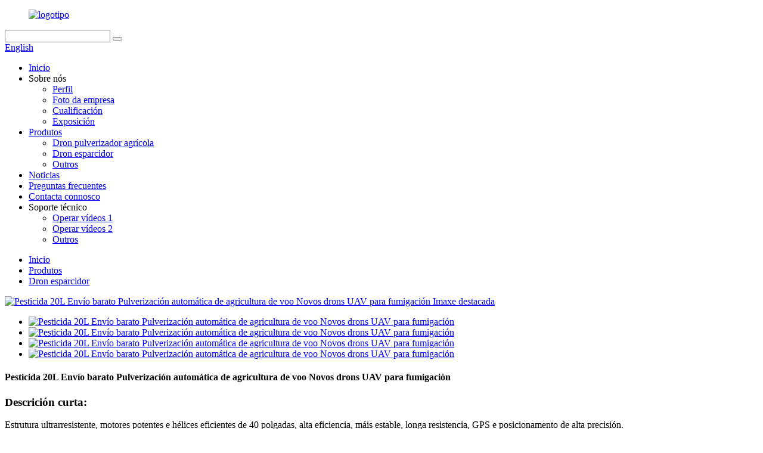

--- FILE ---
content_type: text/html
request_url: http://gl.aolandrone.com/pesticide-20l-cheap-shipping-automatic-flight-rtk-agriculture-spraying-new-uav-drones-for-fumigation-product/
body_size: 11617
content:
<!DOCTYPE html> <html dir="ltr" lang="gl"> <head> <meta charset="UTF-8"/> <script type="text/javascript" src="//cdn.globalso.com/cookie_consent_banner.js"></script> <meta http-equiv="Content-Type" content="text/html; charset=UTF-8" /> <!-- Google tag (gtag.js) --> <script async src="https://www.googletagmanager.com/gtag/js?id=G-R8YBXR6E92"></script> <script>
  window.dataLayer = window.dataLayer || [];
  function gtag(){dataLayer.push(arguments);}
  gtag('js', new Date());

  gtag('config', 'G-R8YBXR6E92');
</script> <!-- Google Tag Manager --> <script>(function(w,d,s,l,i){w[l]=w[l]||[];w[l].push({'gtm.start':
new Date().getTime(),event:'gtm.js'});var f=d.getElementsByTagName(s)[0],
j=d.createElement(s),dl=l!='dataLayer'?'&l='+l:'';j.async=true;j.src=
'https://www.googletagmanager.com/gtm.js?id='+i+dl;f.parentNode.insertBefore(j,f);
})(window,document,'script','dataLayer','GTM-PR98DFDR');</script> <!-- End Google Tag Manager --> <title>Pesticida por xunto de 20L, envío barato, pulverización automática para agricultura de voo, novos drons UAV para fumigación, provedores e fabricantes | Aolan</title> <meta property="fb:app_id" content="966242223397117" /> <meta name="viewport" content="width=device-width,initial-scale=1,minimum-scale=1,maximum-scale=1,user-scalable=no"> <link rel="apple-touch-icon-precomposed" href=""> <meta name="format-detection" content="telephone=no"> <meta name="apple-mobile-web-app-capable" content="yes"> <meta name="apple-mobile-web-app-status-bar-style" content="black"> <meta property="og:url" content="https://www.aolandrone.com/pesticide-20l-cheap-shipping-automatic-flight-rtk-agriculture-spraying-new-uav-drones-for-fumigation-product/"/> <meta property="og:title" content="Wholesale Pesticide 20L Cheap Shipping Automatic Flight  Agriculture Spraying New Uav Drones for Fumigation Suppliers and Manufacturers | Aolan" /> <meta property="og:description" content="Specification         Model AL4-30 (new pattern） AL4-20 (new pattern）   Capacity 30L/30kg 20L/20kg   Net weight 25.5kg 24kg   Take-off weight 70kg 55kg   Nozzle: 8 pcs high-pressure nozzles 8 pcs high-pressure nozzles   Spray width 8-10m 7-9m   Spray efficiency 12-15 hectares/hour 9-12 hectares..."/> <meta property="og:type" content="product"/> <meta property="og:image" content="https://www.aolandrone.com/uploads/agriculture-drone-87.jpg"/> <meta property="og:site_name" content="https://www.aolandrone.com/"/> <link href="//cdn.globalso.com/aolandrone/style/global/style.css" rel="stylesheet" onload="this.onload=null;this.rel='stylesheet'"> <link href="//cdn.globalso.com/aolandrone/style/public/public.css" rel="stylesheet" onload="this.onload=null;this.rel='stylesheet'"> <script src="https://cdn.globalso.com/lite-yt-embed.js"></script> <link href="https://cdn.globalso.com/lite-yt-embed.css" rel="stylesheet" onload="this.onload=null;this.rel='stylesheet'">  <link rel="shortcut icon" href="https://cdn.globalso.com/aolandrone/ico.png" /> <meta name="author" content="gd-admin"/> <meta name="description" itemprop="description" content="Especificación Modelo AL4-30 (novo patrón) AL4-20 (novo patrón) Capacidade 30 L/30 kg 20 L/20 kg Peso neto 25,5 kg 24 kg Despegue" />  <meta name="keywords" itemprop="keywords" content="Dron de pulverización agrícola de 30 litros, dron agrícola de 30l, dron agrícola aerovironment, dron agrícola, dron agrícola de 20l, pulverización con dron agrícola, dron pulverizador de pesticidas agrícolas, dron con bomba de pulverización agrícola, dron pulverizador agrícola, dron pulverizador agrícola, produtos, dron esparcidor" />   <link href="//cdn.globalso.com/hide_search.css" rel="stylesheet"/><link href="//www.aolandrone.com/style/gl.html.css" rel="stylesheet"/><link rel="alternate" hreflang="gl" href="https://gl.aolandrone.com/" /><link rel="canonical" href="https://gl.aolandrone.com/pesticide-20l-cheap-shipping-automatic-flight-rtk-agriculture-spraying-new-uav-drones-for-fumigation-product/" /></head> <body> <!-- Google Tag Manager (noscript) --> <noscript><iframe src="https://www.googletagmanager.com/ns.html?id=GTM-PR98DFDR" height="0" width="0" style="display:none;visibility:hidden"></iframe></noscript> <!-- End Google Tag Manager (noscript) --> <div class="container">   <!-- web_head start -->    <header class="web_head">     <div class="head_top">       <div class="layout">         <figure class="logo"><a href="/">        <img src="https://cdn.globalso.com/aolandrone/logo1.png" alt="logotipo">         </a></figure>         <div class="head_right">           <div class="head-search">             <form class="" action="/search.php" method="get" >               <input class="search-ipt" name="s"  placeholder="" /> 			  <input type="hidden" name="cat" />               <button class="search-btn" type="submit" value=""></button>               <span id="btn-search"></span>             </form>           </div>         <div class="change-language ensemble">   <div class="change-language-info">     <div class="change-language-title medium-title">        <div class="language-flag language-flag-en"><a href="https://www.aolandrone.com/"><b class="country-flag"></b><span>English</span> </a></div>        <b class="language-icon"></b>      </div> 	<div class="change-language-cont sub-content">         <div class="empty"></div>     </div>   </div> </div> <!--theme276-->          </div>       </div>     </div>     <div class="head_layer">       <div class="layout">         <nav class="nav_wrap">           <ul class="head_nav">             <li><a href="/">Inicio</a></li> <li><a>Sobre nós</a> <ul class="sub-menu"> 	<li><a href="/profile/">Perfil</a></li> 	<li><a href="/company-photo/">Foto da empresa</a></li> 	<li><a href="/qualification/">Cualificación</a></li> 	<li><a href="/exhibition/">Exposición</a></li> </ul> </li> <li class="current-post-ancestor current-menu-parent"><a href="/products/">Produtos</a> <ul class="sub-menu"> 	<li class="current-post-ancestor current-menu-parent"><a href="/agriculture-sprayer-products/">Dron pulverizador agrícola</a></li> 	<li class="current-post-ancestor current-menu-parent"><a href="/spreader-drone/">Dron esparcidor</a></li> 	<li><a href="/other-products/">Outros</a></li> </ul> </li> <li><a href="/news/">Noticias</a></li> <li><a href="/faqs/">Preguntas frecuentes</a></li> <li><a href="/contact-us/">Contacta connosco</a></li> <li><a>Soporte técnico</a> <ul class="sub-menu"> 	<li><a href="/operate-videos-1/">Operar vídeos 1</a></li> 	<li><a href="/operate-videos-2/">Operar vídeos 2</a></li> 	<li><a href="/others/">Outros</a></li> </ul> </li>           </ul>         </nav>               </div>     </div>    </header><!-- path --> <div class="path_bar">   <div class="layout">     <ul>      <li> <a itemprop="breadcrumb" href="/">Inicio</a></li><li> <a itemprop="breadcrumb" href="/products/" title="Products">Produtos</a> </li><li> <a itemprop="breadcrumb" href="/spreader-drone/" title="Spreader drone">Dron esparcidor</a> </li></li>     </ul>   </div> </div>          <!-- page-layout start -->  <section class="web_main page_main">   <div class="layout">           <!-- product info -->       <section class="product-intro">         <div class="product-view" >            <!-- Piliang S-->                     <!-- Piliang E-->                     <div class="product-image"> <a class="cloud-zoom" id="zoom1" data-zoom="adjustX:0, adjustY:0" href="https://cdn.globalso.com/aolandrone/agriculture-drone-87.jpg"> <img src="https://cdn.globalso.com/aolandrone/agriculture-drone-87.jpg" itemprop="image" title="" alt="Pesticida 20L Envío barato Pulverización automática de agricultura de voo Novos drons UAV para fumigación Imaxe destacada" style="width:100%" /></a> </div>                     <div  style="position:relative; width:100%;">             <div class="image-additional">               <ul class="swiper-wrapper">                                 <li class="swiper-slide image-item current"> <a class="cloud-zoom-gallery item"  href="https://cdn.globalso.com/aolandrone/agriculture-drone-87.jpg" data-zoom="useZoom:zoom1, smallImage:https://cdn.globalso.com/aolandrone/agriculture-drone-87.jpg" title=""><img src="https://cdn.globalso.com/aolandrone/agriculture-drone-87-300x300.jpg" alt="Pesticida 20L Envío barato Pulverización automática de agricultura de voo Novos drons UAV para fumigación" /></a> </li>                                 <li class="swiper-slide image-item"> <a class="cloud-zoom-gallery item"  href="https://cdn.globalso.com/aolandrone/agriculture-drone-881.jpg" data-zoom="useZoom:zoom1, smallImage:https://cdn.globalso.com/aolandrone/agriculture-drone-881.jpg" title=""><img src="https://cdn.globalso.com/aolandrone/agriculture-drone-881-300x300.jpg" alt="Pesticida 20L Envío barato Pulverización automática de agricultura de voo Novos drons UAV para fumigación" /></a> </li>                                 <li class="swiper-slide image-item"> <a class="cloud-zoom-gallery item"  href="https://cdn.globalso.com/aolandrone/agriculture-drone-762.jpg" data-zoom="useZoom:zoom1, smallImage:https://cdn.globalso.com/aolandrone/agriculture-drone-762.jpg" title=""><img src="https://cdn.globalso.com/aolandrone/agriculture-drone-762-300x300.jpg" alt="Pesticida 20L Envío barato Pulverización automática de agricultura de voo Novos drons UAV para fumigación" /></a> </li>                                 <li class="swiper-slide image-item"> <a class="cloud-zoom-gallery item"  href="https://cdn.globalso.com/aolandrone/agriculture-drone-75.jpg" data-zoom="useZoom:zoom1, smallImage:https://cdn.globalso.com/aolandrone/agriculture-drone-75.jpg" title=""><img src="https://cdn.globalso.com/aolandrone/agriculture-drone-75-300x300.jpg" alt="Pesticida 20L Envío barato Pulverización automática de agricultura de voo Novos drons UAV para fumigación" /></a> </li>                               </ul>               <div class="swiper-pagination swiper-pagination-white"></div>             </div>             <div class="swiper-button-next swiper-button-white"></div>             <div class="swiper-button-prev swiper-button-white"></div>           </div>         </div>         <section class="product-summary"> 				<h1 class="page_title">Pesticida 20L Envío barato Pulverización automática de agricultura de voo Novos drons UAV para fumigación</h1>		           <div class="product-meta">             <h3>Descrición curta:</h3>             <div><p><span style="font-family: Calibri;">Estrutura ultrarresistente, motores potentes e hélices eficientes de 40 polgadas, alta eficiencia, máis estable, longa resistencia, GPS e posicionamento de alta precisión.</span></p> <p>Actualizamos a 2 boquillas centrífugas agora, mellor penetración e efecto de atomización, moi axeitado para pulverizar árbores froiteiras.</p> <p> </p> <p> </p> <p><script type="text/javascript" src="chrome-extension://lkacpincnpeaopanmojlgibodfibghjc/scripts/xiaomanBaseInject.js"></script></p> </div>             <br />                                                 <li><em>Cargas útiles:</em>20 kg/20 litros</li>                         <li><em>Eixes:</em>4 eixes con 4 motores</li>                         <li><em>Velocidade de pulverización:</em>0,5-10 m/s</li>                         <li><em>Anchura de pulverización:</em>7-9 m</li>                         <li><em>Eficiencia da pulverización:</em>9-12 hectáreas/h</li>                         <li><em>Tempo de voo:</em>10-15 minutos</li>                         <li><em>Capacidade da batería:</em>14S 22000mAh</li>                                   </div>           <div class="product-btn-wrap"> <a href="mailto:sales@aolandrone.com"  class="email">Envíanos un correo electrónico</a></div>           <div class="share-this">                <div class="addthis_sharing_toolbox"></div>                 			</div>         </section>       </section>       <section class="tab-content-wrap product-detail">         <div class="tab-title-bar detail-tabs">           <h2 class="tab-title title current"><span>Detalle do produto</span></h2>                                          <h2 class="tab-title title"><span>Etiquetas do produto</span></h2>                   </div>         <section class="tab-panel-wrap">           <section class="tab-panel disabled entry">             <section class="tab-panel-content">                                           <div class="fl-builder-content fl-builder-content-4093 fl-builder-content-primary fl-builder-global-templates-locked" data-post-id="4093"><div class="fl-row fl-row-full-width fl-row-bg-none fl-node-6312fd70c1e79" data-node="6312fd70c1e79"> 	<div class="fl-row-content-wrap"> 				<div class="fl-row-content fl-row-full-width fl-node-content"> 		 <div class="fl-col-group fl-node-6312fd70c1eba" data-node="6312fd70c1eba"> 			<div class="fl-col fl-node-6312fd70c1efa" data-node="6312fd70c1efa" style="width: 100%;"> 	<div class="fl-col-content fl-node-content"> 	<div class="fl-module fl-module-rich-text fl-node-6312fd70c1f39" data-node="6312fd70c1f39" data-animation-delay="0.0"> 	<div class="fl-module-content fl-node-content"> 		<div class="fl-rich-text"> 	<h2><span style="font-size: 1.5em;">Especificación</span></h2> <table style="width: 100%; height: 431px;" border="0" cellspacing="0" cellpadding="0"> <colgroup> <col width="206" /> <col width="301" /> <col width="256" /> </colgroup> <tbody> <tr> <td width="206" height="22"><strong>Modelo</strong></td> <td width="301"><strong>AL4-30</strong>(novo patrón)</td> <td width="256"><strong>AL4-20</strong>(novo patrón)</td> </tr> <tr> <td height="22">Capacidade</td> <td>30 L/30 kg</td> <td>20 L/20 kg</td> </tr> <tr> <td height="22">Peso neto</td> <td>25,5 kg</td> <td>24 kg</td> </tr> <tr> <td height="22">Peso de engalaxe</td> <td>70 kg</td> <td>55 kg</td> </tr> <tr> <td height="22">Boquilla:</td> <td>8 boquillas de alta presión</td> <td>8 boquillas de alta presión</td> </tr> <tr> <td height="22">Anchura de pulverización</td> <td>8-10 m</td> <td>7-9 m</td> </tr> <tr> <td height="26">Eficiencia da pulverización</td> <td>12-15 hectáreas/hora</td> <td width="256">9-12 hectáreas/hora</td> </tr> <tr> <td height="22">Fluxo de pulverización</td> <td>3,5-4 l/min</td> <td>3,5-4 l/min</td> </tr> <tr> <td height="22">Tempo de voo</td> <td>10 minutos</td> <td width="256">10 minutos</td> </tr> <tr> <td height="22">velocidade de pulverización</td> <td>0-10 m/s</td> <td>0-10 m/s</td> </tr> <tr> <td height="30">Batería</td> <td>Batería intelixente 14S 28000 mAh</td> <td width="256">Batería intelixente 14S 22000 mAh</td> </tr> <tr> <td height="22">Cargador</td> <td>Cargador intelixente de 3000 W e 60 A</td> <td>Cargador intelixente de 3000 W e 60 A</td> </tr> <tr> <td height="22">Resistencia ao vento</td> <td>10 m/s</td> <td>10 m/s</td> </tr> <tr> <td height="22">Altura de voo</td> <td>0-60 m</td> <td>0-60 m</td> </tr> <tr> <td height="22">Radio de voo</td> <td>0-1500 m</td> <td>0-1500 m</td> </tr> <tr> <td height="22">Tamaño da extensión</td> <td>3000*2440*630 mm</td> <td>2950*2440*630 mm</td> </tr> <tr> <td height="22">Tamaño dobrado</td> <td>940*645*650mm (0,39方)</td> <td>940 * 645 * 610 mm (0,37 方)</td> </tr> <tr> <td height="22">Tamaño do paquete</td> <td>1440*910*845 mm</td> <td>960*850*850 mm</td> </tr> <tr> <td height="22">Peso embalado</td> <td>120 kg</td> <td>85 kg</td> </tr> </tbody> </table> </div>	</div> </div><div class="fl-module fl-module-photo fl-node-6502a6dd74262" data-node="6502a6dd74262" data-animation-delay="0.0"> 	<div class="fl-module-content fl-node-content"> 		<div class="fl-photo fl-photo-align-center" itemscope itemtype="http://schema.org/ImageObject"> 	<div class="fl-photo-content fl-photo-img-jpg"> 				<img class="fl-photo-img wp-image-4295" src="//www.aolandrone.com/uploads/使用场景.jpg" alt="使用场景" itemprop="image"  /> 		     			</div> 	</div>	</div> </div><div class="fl-module fl-module-photo fl-node-64df28f72b9a6" data-node="64df28f72b9a6" data-animation-delay="0.0"> 	<div class="fl-module-content fl-node-content"> 		<div class="fl-photo fl-photo-align-center" itemscope itemtype="http://schema.org/ImageObject"> 	<div class="fl-photo-content fl-photo-img-jpg"> 				<img class="fl-photo-img wp-image-4330" src="//www.aolandrone.com/uploads/20产品机架组织架构第二版.jpg" alt="20产品机架组织架构第二版" itemprop="image"  /> 		     			</div> 	</div>	</div> </div><div class="fl-module fl-module-photo fl-node-64df2a0ea99cd" data-node="64df2a0ea99cd" data-animation-delay="0.0"> 	<div class="fl-module-content fl-node-content"> 		<div class="fl-photo fl-photo-align-center" itemscope itemtype="http://schema.org/ImageObject"> 	<div class="fl-photo-content fl-photo-img-jpg"> 				<img class="fl-photo-img wp-image-4325" src="//www.aolandrone.com/uploads/20l性能.jpg" alt="20l性能" itemprop="image"  /> 		     			</div> 	</div>	</div> </div><div class="fl-module fl-module-photo fl-node-64df2ce8f166a" data-node="64df2ce8f166a" data-animation-delay="0.0"> 	<div class="fl-module-content fl-node-content"> 		<div class="fl-photo fl-photo-align-center" itemscope itemtype="http://schema.org/ImageObject"> 	<div class="fl-photo-content fl-photo-img-jpg"> 				<img class="fl-photo-img wp-image-4293" src="//www.aolandrone.com/uploads/新机型升级细节.jpg" alt="新机型升级细节" itemprop="image"  /> 		     			</div> 	</div>	</div> </div><div class="fl-module fl-module-photo fl-node-64df2ab368e93" data-node="64df2ab368e93" data-animation-delay="0.0"> 	<div class="fl-module-content fl-node-content"> 		<div class="fl-photo fl-photo-align-center" itemscope itemtype="http://schema.org/ImageObject"> 	<div class="fl-photo-content fl-photo-img-jpg"> 				<img class="fl-photo-img wp-image-4287 size-full" src="//www.aolandrone.com/uploads/库存.jpg" alt="库存" itemprop="image"  /> 		     			</div> 	</div>	</div> </div><div class="fl-module fl-module-photo fl-node-64df2af5adba2" data-node="64df2af5adba2" data-animation-delay="0.0"> 	<div class="fl-module-content fl-node-content"> 		<div class="fl-photo fl-photo-align-center" itemscope itemtype="http://schema.org/ImageObject"> 	<div class="fl-photo-content fl-photo-img-jpg"> 				<img class="fl-photo-img wp-image-4288" src="//www.aolandrone.com/uploads/我们是工厂.jpg" alt="我们是工厂" itemprop="image"  /> 		     			</div> 	</div>	</div> </div>	</div> </div>	</div> 		</div> 	</div> </div></div><!--<div id="downaspdf">                     <a title="Download this Product as PDF" href="/downloadpdf.php?id=4093" rel="external nofollow"><span>Download as PDF</span></a>                 </div>-->                            <div class="clear"></div>                                                         <hr>               <li><b>Anterior:</b>                 <a href="/best-selling-v-lron-medicine-yaoda-container-hlj-china-agriculture-drone-agricultural-chemicals-2-product/" rel="prev">Contenedor Yaoda para medicamentos de ferro V máis vendido Hlj, produtos químicos agrícolas de drons agrícolas de China</a>              </li>               <li><b>Seguinte:</b>                 <a href="/ios-certificate-10-20-liters-agri-fumigador-dron-de-fumigacion-drone-for-agriculture-product/" rel="next">Certificado IOS 10 20 litros Agri Fumigador Dron De Fumigación Drone para agricultura</a>              </li>               <hr>                           </section>           </section>                                          <section class="tab-panel disabled entry">             <section class="tab-panel-content">                           </section>           </section>                   </section>       </section>       <section id="send-email" class="inquiry-form-wrap ct-inquiry-form"><script type="text/javascript" src="//www.globalso.site/form.js"></script><div class="ad_prompt">Escribe aquí a túa mensaxe e envíanosla</div></section>         	 <div class="goods-may-like">         <h2 class="title">Categorías de produtos</h2>         <div class="layer-bd">             <div class="swiper-slider">         <ul class="swiper-wrapper">                                 				 <li class="swiper-slide wow fadeInUpA product_item" data-wow-delay=".1s">                   <figure> <span class="item_img"> <img src="https://cdn.globalso.com/aolandrone/22L-81-300x196.png" alt="Pulverizador de drons agrícolas de 22 kg con rendibilidade para maquinaria agrícola para pulverización de cultivos"> 			<a href="/10l-cost-effective-farm-machinery-equipment-agriculture-drone-sprayer-for-crops-spraying-product/" title="22 kg Cost-Effective Farm Machinery Equipment Agriculture Drone Sprayer For Crops Spraying"></a></span>                     <figcaption>                       <h3 class="item_title"><a href="/10l-cost-effective-farm-machinery-equipment-agriculture-drone-sprayer-for-crops-spraying-product/">Equipo de maquinaria agrícola rendible de 22 kg...</a></h3>                     </figcaption>                   </figure>                 </li> 				                       				 <li class="swiper-slide wow fadeInUpA product_item" data-wow-delay=".1s">                   <figure> <span class="item_img"> <img src="https://cdn.globalso.com/aolandrone/30-l-Agricultural-Sprayer-Drone-Crop-UAV-Spraying-2-300x300.jpg" alt="Dron pulverizador agrícola de 30 l, dron pulverizador de cultivos, dron agricultura, dron pulverizador de alta eficiencia"> 			<a href="/30-l-agricultural-sprayer-drone-crop-uav-spraying-drone-agriculture-high-efficiency-drone-sprayer-product/" title="30 l Agricultural Sprayer Drone Crop UAV Spraying Drone Agriculture High Efficiency Drone Sprayer"></a></span>                     <figcaption>                       <h3 class="item_title"><a href="/30-l-agricultural-sprayer-drone-crop-uav-spraying-drone-agriculture-high-efficiency-drone-sprayer-product/">Pulverizador agrícola de 30 l, dron, cultivos, UAV, pulverizador...</a></h3>                     </figcaption>                   </figure>                 </li> 				                       				 <li class="swiper-slide wow fadeInUpA product_item" data-wow-delay=".1s">                   <figure> <span class="item_img"> <img src="https://cdn.globalso.com/aolandrone/C-300x300.jpg" alt="Pulverizador agrícola fiable de 4 eixes, drón, pulverizador agrícola con control remoto, dróns de 22 litros"> 			<a href="/4-axis-reliable-agricultural-sprayer-drone-remote-controlled-agricultural-drone-sprayer-22-liters-drones-product/" title="4 Axis Reliable Agricultural Sprayer Drone Remote Controlled Agricultural Drone Sprayer 22 Liters Drones"></a></span>                     <figcaption>                       <h3 class="item_title"><a href="/4-axis-reliable-agricultural-sprayer-drone-remote-controlled-agricultural-drone-sprayer-22-liters-drones-product/">Retirada de drons de pulverizador agrícola fiable de 4 eixes...</a></h3>                     </figcaption>                   </figure>                 </li> 				                       				 <li class="swiper-slide wow fadeInUpA product_item" data-wow-delay=".1s">                   <figure> <span class="item_img"> <img src="https://cdn.globalso.com/aolandrone/22kg-agriculture-drone12-300x300.jpg" alt="Dron agrícola de 22 L, drons de pulverización de cultivos, pulverización de millo e arroz, drons de pulverización agrícola con GPS"> 			<a href="/agriculture-drone-22l-crop-spraying-drones-corn-and-rice-spraying-gps-agricultural-spray-drones-product/" title="Agriculture Drone 22L Crop Spraying Drones Corn And Rice Spraying GPS Agricultural Spray Drones"></a></span>                     <figcaption>                       <h3 class="item_title"><a href="/agriculture-drone-22l-crop-spraying-drones-corn-and-rice-spraying-gps-agricultural-spray-drones-product/">Dron agrícola de 22L para pulverización de cultivos, drons para...</a></h3>                     </figcaption>                   </figure>                 </li> 				                       				 <li class="swiper-slide wow fadeInUpA product_item" data-wow-delay=".1s">                   <figure> <span class="item_img"> <img src="https://cdn.globalso.com/aolandrone/Agriculture-Sprayer-Drone-22-Liter-New-Farm-Drones3-300x300.jpg" alt="Dron de pulverización agrícola de 22 litros e 22 kg para pulverización de cultivos, dron pulverizador"> 			<a href="/agriculture-sprayer-drone-22-liter-new-farm-drones-high-efficiency-22-l-drone-sprayer-for-crop-spraying-sprayer-product/" title="Agricultural Spraying Drone 22 Liters 22kg for Crop Spraying Sprayer Drone"></a></span>                     <figcaption>                       <h3 class="item_title"><a href="/agriculture-sprayer-drone-22-liter-new-farm-drones-high-efficiency-22-l-drone-sprayer-for-crop-spraying-sprayer-product/">Dron de pulverización agrícola de 22 litros de 22 kg para...</a></h3>                     </figcaption>                   </figure>                 </li> 				                                       </ul>         </div>         <div class="swiper-control">               <span class="swiper-button-prev"></span>               <span class="swiper-button-next"></span>             </div>             </div>       </div>      </div> </section> <div class="clear"></div>   <!-- web_footer start -->   <footer class="web_footer">     <div class="layer_top_bg"></div>     <div class="foot_service">       <div class="layout">         <div class="foot_items">           <nav class="foot_item foot_item_inquiry wow fadeInLeftA" data-wow-delay=".2s" data-wow-duration=".8s">             <div class="foot_item_bd">               <div class="company_subscribe">                 <h2 class="subscribe_title">sobre nós rede de vendas contacto emprego</h2>                 <p class="subscribe_desc">Para consultas sobre os nosos produtos ou a lista de prezos, déixanos o teu correo electrónico e poñerémonos en contacto contigo en 24 horas.</p>                 <div class="learn_more">                   <a href="javascript:" class="sys_btn button">CONSULTA AGORA</a>                 </div>               </div>             </div>                       </nav>            <nav class="foot_item foot_item_follow wow fadeInRightA" data-wow-delay=".2s" data-wow-duration=".8s">             <div class="foot_item_bd">               <address class="foot_contact_list">                 <ul> 				 				                   <li class="contact_item"> <a href="mailto:sales@aolandrone.com">sales@aolandrone.com</a></li> 				     				                      <li class="contact_item"><a class="tel_link" href="tel:+86 188 6670 8876">+86 188 6670 8876</a></li> 				                     </ul>               </address>               <ul class="foot_sns">                            <li><a target="_blank" href=""><img src="https://cdn.globalso.com/aolandrone/sns02.png" alt="sns02"></a></li>                         <li><a target="_blank" href=""><img src="https://cdn.globalso.com/aolandrone/sns03.png" alt="sns03"></a></li>                         <li><a target="_blank" href=""><img src="https://cdn.globalso.com/aolandrone/sns04.png" alt="sns04"></a></li>                         <li><a target="_blank" href=""><img src="https://cdn.globalso.com/aolandrone/sns05.png" alt="sns05"></a></li>                         <li><a target="_blank" href=""><img src="https://cdn.globalso.com/aolandrone/sns06.png" alt="sns06"></a></li>                           </ul>             </div>                       </nav>         </div>       </div>     </div>     <div class="foot_bar wow fadeInUpA" data-wow-delay=".2s" data-wow-duration=".8s">       <div class="layout">        	 <div class="copyright">© Dereitos reservados - 2010-2022.<script type="text/javascript" src="//www.globalso.site/livechat.js"></script>        <br><a href="/featured/">Produtos destacados</a> - <a href="/sitemap.xml">Mapa do sitio</a> - <a href="/">AMP Móbil</a> <br><a href='/medicine-spray-drone/' title='Medicine Spray Drone'>Dron pulverizador de medicamentos</a>,  <a href='/drone-spraying-in-agriculture/' title='Drone Spraying In Agriculture'>Pulverización con drons na agricultura</a>,  <a href='/big-drone-for-agriculture/' title='Big Drone For Agriculture'>Gran dron para a agricultura</a>,  <a href='/drone-irrigation-agriculture/' title='Drone Irrigation Agriculture'>Agricultura de rega con drons</a>,  <a href='/agriculture-drone-spraying/' title='Agriculture Drone Spraying'>Pulverización con drons agrícolas</a>,  <a href='/drone-spray-machine-for-agriculture/' title='Drone Spray Machine For Agriculture'>Máquina de pulverización de drons para a agricultura</a>,         </div>       </div>     </div>   </footer> 		  <aside class="scrollsidebar" id="scrollsidebar">   <div class="side_content">     <div class="side_list">       <header class="hd"><img src="//cdn.globalso.com/title_pic.png" alt="Inuiry en liña"/></header>       <div class="cont">         <li><a class="email" href="javascript:" onclick="showMsgPop();">Enviar correo electrónico</a></li>                                       </div>                   <div class="side_title"><a  class="close_btn"><span>x</span></a></div>     </div>   </div>   <div class="show_btn"></div> </aside>       <div id="whatsapp">         <a href="https://api.whatsapp.com/send?phone=8618866708876&amp;text=Hi.." target="_blank" title="Whatsapp">         <div id="whatsappMain"></div>         </a> </div> <div class="inquiry-pop-bd">   <div class="inquiry-pop"> <i class="ico-close-pop" onclick="hideMsgPop();"></i>      <script type="text/javascript" src="//www.globalso.site/form.js"></script>    </div> </div> </div>   <script type="text/javascript" src="//cdn.globalso.com/aolandrone/style/global/js/jquery.min.js"></script>  <script type="text/javascript" src="//cdn.globalso.com/aolandrone/style/global/js/common.js"></script> <script type="text/javascript" src="//cdn.globalso.com/aolandrone/style/public/public.js"></script>   <!--[if lt IE 9]> <script src="//cdn.globalso.com/aolandrone/style/global/js/html5.js"></script> <![endif]--> <script>
function getCookie(name) {
    var arg = name + "=";
    var alen = arg.length;
    var clen = document.cookie.length;
    var i = 0;
    while (i < clen) {
        var j = i + alen;
        if (document.cookie.substring(i, j) == arg) return getCookieVal(j);
        i = document.cookie.indexOf(" ", i) + 1;
        if (i == 0) break;
    }
    return null;
}
function setCookie(name, value) {
    var expDate = new Date();
    var argv = setCookie.arguments;
    var argc = setCookie.arguments.length;
    var expires = (argc > 2) ? argv[2] : null;
    var path = (argc > 3) ? argv[3] : null;
    var domain = (argc > 4) ? argv[4] : null;
    var secure = (argc > 5) ? argv[5] : false;
    if (expires != null) {
        expDate.setTime(expDate.getTime() + expires);
    }
    document.cookie = name + "=" + escape(value) + ((expires == null) ? "": ("; expires=" + expDate.toUTCString())) + ((path == null) ? "": ("; path=" + path)) + ((domain == null) ? "": ("; domain=" + domain)) + ((secure == true) ? "; secure": "");
}
function getCookieVal(offset) {
    var endstr = document.cookie.indexOf(";", offset);
    if (endstr == -1) endstr = document.cookie.length;
    return unescape(document.cookie.substring(offset, endstr));
}

var firstshow = 0;
var cfstatshowcookie = getCookie('easyiit_stats');
if (cfstatshowcookie != 1) {
    a = new Date();
    h = a.getHours();
    m = a.getMinutes();
    s = a.getSeconds();
    sparetime = 1000 * 60 * 60 * 24 * 1 - (h * 3600 + m * 60 + s) * 1000 - 1;
    setCookie('easyiit_stats', 1, sparetime, '/');
    firstshow = 1;
}
if (!navigator.cookieEnabled) {
    firstshow = 0;
}
var referrer = escape(document.referrer);
var currweb = escape(location.href);
var screenwidth = screen.width;
var screenheight = screen.height;
var screencolordepth = screen.colorDepth;
$(function($){
   $.get("https://www.aolandrone.com/statistic.php", { action:'stats_init', assort:0, referrer:referrer, currweb:currweb , firstshow:firstshow ,screenwidth:screenwidth, screenheight: screenheight, screencolordepth: screencolordepth, ranstr: Math.random()},function(data){}, "json");
			
});
</script> <script type="text/javascript">

if(typeof jQuery == 'undefined' || typeof jQuery.fn.on == 'undefined') {
	document.write('<script src="https://www.aolandrone.com/wp-content/plugins/bb-plugin/js/jquery.js"><\/script>');
	document.write('<script src="https://www.aolandrone.com/wp-content/plugins/bb-plugin/js/jquery.migrate.min.js"><\/script>');
}

</script><ul class="prisna-wp-translate-seo" id="prisna-translator-seo"><li class="language-flag language-flag-en"><a href="https://www.aolandrone.com/pesticide-20l-cheap-shipping-automatic-flight-rtk-agriculture-spraying-new-uav-drones-for-fumigation-product/" title="English" target="_blank"><b class="country-flag"></b><span>English</span></a></li><li class="language-flag language-flag-zh"><a href="http://zh.aolandrone.com/pesticide-20l-cheap-shipping-automatic-flight-rtk-agriculture-spraying-new-uav-drones-for-fumigation-product/" title="Chinese" target="_blank"><b class="country-flag"></b><span>Chinese</span></a></li><li class="language-flag language-flag-fr"><a href="http://fr.aolandrone.com/pesticide-20l-cheap-shipping-automatic-flight-rtk-agriculture-spraying-new-uav-drones-for-fumigation-product/" title="French" target="_blank"><b class="country-flag"></b><span>French</span></a></li><li class="language-flag language-flag-de"><a href="http://de.aolandrone.com/pesticide-20l-cheap-shipping-automatic-flight-rtk-agriculture-spraying-new-uav-drones-for-fumigation-product/" title="German" target="_blank"><b class="country-flag"></b><span>German</span></a></li><li class="language-flag language-flag-pt"><a href="http://pt.aolandrone.com/pesticide-20l-cheap-shipping-automatic-flight-rtk-agriculture-spraying-new-uav-drones-for-fumigation-product/" title="Portuguese" target="_blank"><b class="country-flag"></b><span>Portuguese</span></a></li><li class="language-flag language-flag-es"><a href="http://es.aolandrone.com/pesticide-20l-cheap-shipping-automatic-flight-rtk-agriculture-spraying-new-uav-drones-for-fumigation-product/" title="Spanish" target="_blank"><b class="country-flag"></b><span>Spanish</span></a></li><li class="language-flag language-flag-ru"><a href="http://ru.aolandrone.com/pesticide-20l-cheap-shipping-automatic-flight-rtk-agriculture-spraying-new-uav-drones-for-fumigation-product/" title="Russian" target="_blank"><b class="country-flag"></b><span>Russian</span></a></li><li class="language-flag language-flag-ja"><a href="http://ja.aolandrone.com/pesticide-20l-cheap-shipping-automatic-flight-rtk-agriculture-spraying-new-uav-drones-for-fumigation-product/" title="Japanese" target="_blank"><b class="country-flag"></b><span>Japanese</span></a></li><li class="language-flag language-flag-ko"><a href="http://ko.aolandrone.com/pesticide-20l-cheap-shipping-automatic-flight-rtk-agriculture-spraying-new-uav-drones-for-fumigation-product/" title="Korean" target="_blank"><b class="country-flag"></b><span>Korean</span></a></li><li class="language-flag language-flag-ar"><a href="http://ar.aolandrone.com/pesticide-20l-cheap-shipping-automatic-flight-rtk-agriculture-spraying-new-uav-drones-for-fumigation-product/" title="Arabic" target="_blank"><b class="country-flag"></b><span>Arabic</span></a></li><li class="language-flag language-flag-ga"><a href="http://ga.aolandrone.com/pesticide-20l-cheap-shipping-automatic-flight-rtk-agriculture-spraying-new-uav-drones-for-fumigation-product/" title="Irish" target="_blank"><b class="country-flag"></b><span>Irish</span></a></li><li class="language-flag language-flag-el"><a href="http://el.aolandrone.com/pesticide-20l-cheap-shipping-automatic-flight-rtk-agriculture-spraying-new-uav-drones-for-fumigation-product/" title="Greek" target="_blank"><b class="country-flag"></b><span>Greek</span></a></li><li class="language-flag language-flag-tr"><a href="http://tr.aolandrone.com/pesticide-20l-cheap-shipping-automatic-flight-rtk-agriculture-spraying-new-uav-drones-for-fumigation-product/" title="Turkish" target="_blank"><b class="country-flag"></b><span>Turkish</span></a></li><li class="language-flag language-flag-it"><a href="http://it.aolandrone.com/pesticide-20l-cheap-shipping-automatic-flight-rtk-agriculture-spraying-new-uav-drones-for-fumigation-product/" title="Italian" target="_blank"><b class="country-flag"></b><span>Italian</span></a></li><li class="language-flag language-flag-da"><a href="http://da.aolandrone.com/pesticide-20l-cheap-shipping-automatic-flight-rtk-agriculture-spraying-new-uav-drones-for-fumigation-product/" title="Danish" target="_blank"><b class="country-flag"></b><span>Danish</span></a></li><li class="language-flag language-flag-ro"><a href="http://ro.aolandrone.com/pesticide-20l-cheap-shipping-automatic-flight-rtk-agriculture-spraying-new-uav-drones-for-fumigation-product/" title="Romanian" target="_blank"><b class="country-flag"></b><span>Romanian</span></a></li><li class="language-flag language-flag-id"><a href="http://id.aolandrone.com/pesticide-20l-cheap-shipping-automatic-flight-rtk-agriculture-spraying-new-uav-drones-for-fumigation-product/" title="Indonesian" target="_blank"><b class="country-flag"></b><span>Indonesian</span></a></li><li class="language-flag language-flag-cs"><a href="http://cs.aolandrone.com/pesticide-20l-cheap-shipping-automatic-flight-rtk-agriculture-spraying-new-uav-drones-for-fumigation-product/" title="Czech" target="_blank"><b class="country-flag"></b><span>Czech</span></a></li><li class="language-flag language-flag-af"><a href="http://af.aolandrone.com/pesticide-20l-cheap-shipping-automatic-flight-rtk-agriculture-spraying-new-uav-drones-for-fumigation-product/" title="Afrikaans" target="_blank"><b class="country-flag"></b><span>Afrikaans</span></a></li><li class="language-flag language-flag-sv"><a href="http://sv.aolandrone.com/pesticide-20l-cheap-shipping-automatic-flight-rtk-agriculture-spraying-new-uav-drones-for-fumigation-product/" title="Swedish" target="_blank"><b class="country-flag"></b><span>Swedish</span></a></li><li class="language-flag language-flag-pl"><a href="http://pl.aolandrone.com/pesticide-20l-cheap-shipping-automatic-flight-rtk-agriculture-spraying-new-uav-drones-for-fumigation-product/" title="Polish" target="_blank"><b class="country-flag"></b><span>Polish</span></a></li><li class="language-flag language-flag-eu"><a href="http://eu.aolandrone.com/pesticide-20l-cheap-shipping-automatic-flight-rtk-agriculture-spraying-new-uav-drones-for-fumigation-product/" title="Basque" target="_blank"><b class="country-flag"></b><span>Basque</span></a></li><li class="language-flag language-flag-ca"><a href="http://ca.aolandrone.com/pesticide-20l-cheap-shipping-automatic-flight-rtk-agriculture-spraying-new-uav-drones-for-fumigation-product/" title="Catalan" target="_blank"><b class="country-flag"></b><span>Catalan</span></a></li><li class="language-flag language-flag-eo"><a href="http://eo.aolandrone.com/pesticide-20l-cheap-shipping-automatic-flight-rtk-agriculture-spraying-new-uav-drones-for-fumigation-product/" title="Esperanto" target="_blank"><b class="country-flag"></b><span>Esperanto</span></a></li><li class="language-flag language-flag-hi"><a href="http://hi.aolandrone.com/pesticide-20l-cheap-shipping-automatic-flight-rtk-agriculture-spraying-new-uav-drones-for-fumigation-product/" title="Hindi" target="_blank"><b class="country-flag"></b><span>Hindi</span></a></li><li class="language-flag language-flag-lo"><a href="http://lo.aolandrone.com/pesticide-20l-cheap-shipping-automatic-flight-rtk-agriculture-spraying-new-uav-drones-for-fumigation-product/" title="Lao" target="_blank"><b class="country-flag"></b><span>Lao</span></a></li><li class="language-flag language-flag-sq"><a href="http://sq.aolandrone.com/pesticide-20l-cheap-shipping-automatic-flight-rtk-agriculture-spraying-new-uav-drones-for-fumigation-product/" title="Albanian" target="_blank"><b class="country-flag"></b><span>Albanian</span></a></li><li class="language-flag language-flag-am"><a href="http://am.aolandrone.com/pesticide-20l-cheap-shipping-automatic-flight-rtk-agriculture-spraying-new-uav-drones-for-fumigation-product/" title="Amharic" target="_blank"><b class="country-flag"></b><span>Amharic</span></a></li><li class="language-flag language-flag-hy"><a href="http://hy.aolandrone.com/pesticide-20l-cheap-shipping-automatic-flight-rtk-agriculture-spraying-new-uav-drones-for-fumigation-product/" title="Armenian" target="_blank"><b class="country-flag"></b><span>Armenian</span></a></li><li class="language-flag language-flag-az"><a href="http://az.aolandrone.com/pesticide-20l-cheap-shipping-automatic-flight-rtk-agriculture-spraying-new-uav-drones-for-fumigation-product/" title="Azerbaijani" target="_blank"><b class="country-flag"></b><span>Azerbaijani</span></a></li><li class="language-flag language-flag-be"><a href="http://be.aolandrone.com/pesticide-20l-cheap-shipping-automatic-flight-rtk-agriculture-spraying-new-uav-drones-for-fumigation-product/" title="Belarusian" target="_blank"><b class="country-flag"></b><span>Belarusian</span></a></li><li class="language-flag language-flag-bn"><a href="http://bn.aolandrone.com/pesticide-20l-cheap-shipping-automatic-flight-rtk-agriculture-spraying-new-uav-drones-for-fumigation-product/" title="Bengali" target="_blank"><b class="country-flag"></b><span>Bengali</span></a></li><li class="language-flag language-flag-bs"><a href="http://bs.aolandrone.com/pesticide-20l-cheap-shipping-automatic-flight-rtk-agriculture-spraying-new-uav-drones-for-fumigation-product/" title="Bosnian" target="_blank"><b class="country-flag"></b><span>Bosnian</span></a></li><li class="language-flag language-flag-bg"><a href="http://bg.aolandrone.com/pesticide-20l-cheap-shipping-automatic-flight-rtk-agriculture-spraying-new-uav-drones-for-fumigation-product/" title="Bulgarian" target="_blank"><b class="country-flag"></b><span>Bulgarian</span></a></li><li class="language-flag language-flag-ceb"><a href="http://ceb.aolandrone.com/pesticide-20l-cheap-shipping-automatic-flight-rtk-agriculture-spraying-new-uav-drones-for-fumigation-product/" title="Cebuano" target="_blank"><b class="country-flag"></b><span>Cebuano</span></a></li><li class="language-flag language-flag-ny"><a href="http://ny.aolandrone.com/pesticide-20l-cheap-shipping-automatic-flight-rtk-agriculture-spraying-new-uav-drones-for-fumigation-product/" title="Chichewa" target="_blank"><b class="country-flag"></b><span>Chichewa</span></a></li><li class="language-flag language-flag-co"><a href="http://co.aolandrone.com/pesticide-20l-cheap-shipping-automatic-flight-rtk-agriculture-spraying-new-uav-drones-for-fumigation-product/" title="Corsican" target="_blank"><b class="country-flag"></b><span>Corsican</span></a></li><li class="language-flag language-flag-hr"><a href="http://hr.aolandrone.com/pesticide-20l-cheap-shipping-automatic-flight-rtk-agriculture-spraying-new-uav-drones-for-fumigation-product/" title="Croatian" target="_blank"><b class="country-flag"></b><span>Croatian</span></a></li><li class="language-flag language-flag-nl"><a href="http://nl.aolandrone.com/pesticide-20l-cheap-shipping-automatic-flight-rtk-agriculture-spraying-new-uav-drones-for-fumigation-product/" title="Dutch" target="_blank"><b class="country-flag"></b><span>Dutch</span></a></li><li class="language-flag language-flag-et"><a href="http://et.aolandrone.com/pesticide-20l-cheap-shipping-automatic-flight-rtk-agriculture-spraying-new-uav-drones-for-fumigation-product/" title="Estonian" target="_blank"><b class="country-flag"></b><span>Estonian</span></a></li><li class="language-flag language-flag-tl"><a href="http://tl.aolandrone.com/pesticide-20l-cheap-shipping-automatic-flight-rtk-agriculture-spraying-new-uav-drones-for-fumigation-product/" title="Filipino" target="_blank"><b class="country-flag"></b><span>Filipino</span></a></li><li class="language-flag language-flag-fi"><a href="http://fi.aolandrone.com/pesticide-20l-cheap-shipping-automatic-flight-rtk-agriculture-spraying-new-uav-drones-for-fumigation-product/" title="Finnish" target="_blank"><b class="country-flag"></b><span>Finnish</span></a></li><li class="language-flag language-flag-fy"><a href="http://fy.aolandrone.com/pesticide-20l-cheap-shipping-automatic-flight-rtk-agriculture-spraying-new-uav-drones-for-fumigation-product/" title="Frisian" target="_blank"><b class="country-flag"></b><span>Frisian</span></a></li><li class="language-flag language-flag-gl"><a href="http://gl.aolandrone.com/pesticide-20l-cheap-shipping-automatic-flight-rtk-agriculture-spraying-new-uav-drones-for-fumigation-product/" title="Galician" target="_blank"><b class="country-flag"></b><span>Galician</span></a></li><li class="language-flag language-flag-ka"><a href="http://ka.aolandrone.com/pesticide-20l-cheap-shipping-automatic-flight-rtk-agriculture-spraying-new-uav-drones-for-fumigation-product/" title="Georgian" target="_blank"><b class="country-flag"></b><span>Georgian</span></a></li><li class="language-flag language-flag-gu"><a href="http://gu.aolandrone.com/pesticide-20l-cheap-shipping-automatic-flight-rtk-agriculture-spraying-new-uav-drones-for-fumigation-product/" title="Gujarati" target="_blank"><b class="country-flag"></b><span>Gujarati</span></a></li><li class="language-flag language-flag-ht"><a href="http://ht.aolandrone.com/pesticide-20l-cheap-shipping-automatic-flight-rtk-agriculture-spraying-new-uav-drones-for-fumigation-product/" title="Haitian" target="_blank"><b class="country-flag"></b><span>Haitian</span></a></li><li class="language-flag language-flag-ha"><a href="http://ha.aolandrone.com/pesticide-20l-cheap-shipping-automatic-flight-rtk-agriculture-spraying-new-uav-drones-for-fumigation-product/" title="Hausa" target="_blank"><b class="country-flag"></b><span>Hausa</span></a></li><li class="language-flag language-flag-haw"><a href="http://haw.aolandrone.com/pesticide-20l-cheap-shipping-automatic-flight-rtk-agriculture-spraying-new-uav-drones-for-fumigation-product/" title="Hawaiian" target="_blank"><b class="country-flag"></b><span>Hawaiian</span></a></li><li class="language-flag language-flag-iw"><a href="http://iw.aolandrone.com/pesticide-20l-cheap-shipping-automatic-flight-rtk-agriculture-spraying-new-uav-drones-for-fumigation-product/" title="Hebrew" target="_blank"><b class="country-flag"></b><span>Hebrew</span></a></li><li class="language-flag language-flag-hmn"><a href="http://hmn.aolandrone.com/pesticide-20l-cheap-shipping-automatic-flight-rtk-agriculture-spraying-new-uav-drones-for-fumigation-product/" title="Hmong" target="_blank"><b class="country-flag"></b><span>Hmong</span></a></li><li class="language-flag language-flag-hu"><a href="http://hu.aolandrone.com/pesticide-20l-cheap-shipping-automatic-flight-rtk-agriculture-spraying-new-uav-drones-for-fumigation-product/" title="Hungarian" target="_blank"><b class="country-flag"></b><span>Hungarian</span></a></li><li class="language-flag language-flag-is"><a href="http://is.aolandrone.com/pesticide-20l-cheap-shipping-automatic-flight-rtk-agriculture-spraying-new-uav-drones-for-fumigation-product/" title="Icelandic" target="_blank"><b class="country-flag"></b><span>Icelandic</span></a></li><li class="language-flag language-flag-ig"><a href="http://ig.aolandrone.com/pesticide-20l-cheap-shipping-automatic-flight-rtk-agriculture-spraying-new-uav-drones-for-fumigation-product/" title="Igbo" target="_blank"><b class="country-flag"></b><span>Igbo</span></a></li><li class="language-flag language-flag-jw"><a href="http://jw.aolandrone.com/pesticide-20l-cheap-shipping-automatic-flight-rtk-agriculture-spraying-new-uav-drones-for-fumigation-product/" title="Javanese" target="_blank"><b class="country-flag"></b><span>Javanese</span></a></li><li class="language-flag language-flag-kn"><a href="http://kn.aolandrone.com/pesticide-20l-cheap-shipping-automatic-flight-rtk-agriculture-spraying-new-uav-drones-for-fumigation-product/" title="Kannada" target="_blank"><b class="country-flag"></b><span>Kannada</span></a></li><li class="language-flag language-flag-kk"><a href="http://kk.aolandrone.com/pesticide-20l-cheap-shipping-automatic-flight-rtk-agriculture-spraying-new-uav-drones-for-fumigation-product/" title="Kazakh" target="_blank"><b class="country-flag"></b><span>Kazakh</span></a></li><li class="language-flag language-flag-km"><a href="http://km.aolandrone.com/pesticide-20l-cheap-shipping-automatic-flight-rtk-agriculture-spraying-new-uav-drones-for-fumigation-product/" title="Khmer" target="_blank"><b class="country-flag"></b><span>Khmer</span></a></li><li class="language-flag language-flag-ku"><a href="http://ku.aolandrone.com/pesticide-20l-cheap-shipping-automatic-flight-rtk-agriculture-spraying-new-uav-drones-for-fumigation-product/" title="Kurdish" target="_blank"><b class="country-flag"></b><span>Kurdish</span></a></li><li class="language-flag language-flag-ky"><a href="http://ky.aolandrone.com/pesticide-20l-cheap-shipping-automatic-flight-rtk-agriculture-spraying-new-uav-drones-for-fumigation-product/" title="Kyrgyz" target="_blank"><b class="country-flag"></b><span>Kyrgyz</span></a></li><li class="language-flag language-flag-la"><a href="http://la.aolandrone.com/pesticide-20l-cheap-shipping-automatic-flight-rtk-agriculture-spraying-new-uav-drones-for-fumigation-product/" title="Latin" target="_blank"><b class="country-flag"></b><span>Latin</span></a></li><li class="language-flag language-flag-lv"><a href="http://lv.aolandrone.com/pesticide-20l-cheap-shipping-automatic-flight-rtk-agriculture-spraying-new-uav-drones-for-fumigation-product/" title="Latvian" target="_blank"><b class="country-flag"></b><span>Latvian</span></a></li><li class="language-flag language-flag-lt"><a href="http://lt.aolandrone.com/pesticide-20l-cheap-shipping-automatic-flight-rtk-agriculture-spraying-new-uav-drones-for-fumigation-product/" title="Lithuanian" target="_blank"><b class="country-flag"></b><span>Lithuanian</span></a></li><li class="language-flag language-flag-lb"><a href="http://lb.aolandrone.com/pesticide-20l-cheap-shipping-automatic-flight-rtk-agriculture-spraying-new-uav-drones-for-fumigation-product/" title="Luxembou.." target="_blank"><b class="country-flag"></b><span>Luxembou..</span></a></li><li class="language-flag language-flag-mk"><a href="http://mk.aolandrone.com/pesticide-20l-cheap-shipping-automatic-flight-rtk-agriculture-spraying-new-uav-drones-for-fumigation-product/" title="Macedonian" target="_blank"><b class="country-flag"></b><span>Macedonian</span></a></li><li class="language-flag language-flag-mg"><a href="http://mg.aolandrone.com/pesticide-20l-cheap-shipping-automatic-flight-rtk-agriculture-spraying-new-uav-drones-for-fumigation-product/" title="Malagasy" target="_blank"><b class="country-flag"></b><span>Malagasy</span></a></li><li class="language-flag language-flag-ms"><a href="http://ms.aolandrone.com/pesticide-20l-cheap-shipping-automatic-flight-rtk-agriculture-spraying-new-uav-drones-for-fumigation-product/" title="Malay" target="_blank"><b class="country-flag"></b><span>Malay</span></a></li><li class="language-flag language-flag-ml"><a href="http://ml.aolandrone.com/pesticide-20l-cheap-shipping-automatic-flight-rtk-agriculture-spraying-new-uav-drones-for-fumigation-product/" title="Malayalam" target="_blank"><b class="country-flag"></b><span>Malayalam</span></a></li><li class="language-flag language-flag-mt"><a href="http://mt.aolandrone.com/pesticide-20l-cheap-shipping-automatic-flight-rtk-agriculture-spraying-new-uav-drones-for-fumigation-product/" title="Maltese" target="_blank"><b class="country-flag"></b><span>Maltese</span></a></li><li class="language-flag language-flag-mi"><a href="http://mi.aolandrone.com/pesticide-20l-cheap-shipping-automatic-flight-rtk-agriculture-spraying-new-uav-drones-for-fumigation-product/" title="Maori" target="_blank"><b class="country-flag"></b><span>Maori</span></a></li><li class="language-flag language-flag-mr"><a href="http://mr.aolandrone.com/pesticide-20l-cheap-shipping-automatic-flight-rtk-agriculture-spraying-new-uav-drones-for-fumigation-product/" title="Marathi" target="_blank"><b class="country-flag"></b><span>Marathi</span></a></li><li class="language-flag language-flag-mn"><a href="http://mn.aolandrone.com/pesticide-20l-cheap-shipping-automatic-flight-rtk-agriculture-spraying-new-uav-drones-for-fumigation-product/" title="Mongolian" target="_blank"><b class="country-flag"></b><span>Mongolian</span></a></li><li class="language-flag language-flag-my"><a href="http://my.aolandrone.com/pesticide-20l-cheap-shipping-automatic-flight-rtk-agriculture-spraying-new-uav-drones-for-fumigation-product/" title="Burmese" target="_blank"><b class="country-flag"></b><span>Burmese</span></a></li><li class="language-flag language-flag-ne"><a href="http://ne.aolandrone.com/pesticide-20l-cheap-shipping-automatic-flight-rtk-agriculture-spraying-new-uav-drones-for-fumigation-product/" title="Nepali" target="_blank"><b class="country-flag"></b><span>Nepali</span></a></li><li class="language-flag language-flag-no"><a href="http://no.aolandrone.com/pesticide-20l-cheap-shipping-automatic-flight-rtk-agriculture-spraying-new-uav-drones-for-fumigation-product/" title="Norwegian" target="_blank"><b class="country-flag"></b><span>Norwegian</span></a></li><li class="language-flag language-flag-ps"><a href="http://ps.aolandrone.com/pesticide-20l-cheap-shipping-automatic-flight-rtk-agriculture-spraying-new-uav-drones-for-fumigation-product/" title="Pashto" target="_blank"><b class="country-flag"></b><span>Pashto</span></a></li><li class="language-flag language-flag-fa"><a href="http://fa.aolandrone.com/pesticide-20l-cheap-shipping-automatic-flight-rtk-agriculture-spraying-new-uav-drones-for-fumigation-product/" title="Persian" target="_blank"><b class="country-flag"></b><span>Persian</span></a></li><li class="language-flag language-flag-pa"><a href="http://pa.aolandrone.com/pesticide-20l-cheap-shipping-automatic-flight-rtk-agriculture-spraying-new-uav-drones-for-fumigation-product/" title="Punjabi" target="_blank"><b class="country-flag"></b><span>Punjabi</span></a></li><li class="language-flag language-flag-sr"><a href="http://sr.aolandrone.com/pesticide-20l-cheap-shipping-automatic-flight-rtk-agriculture-spraying-new-uav-drones-for-fumigation-product/" title="Serbian" target="_blank"><b class="country-flag"></b><span>Serbian</span></a></li><li class="language-flag language-flag-st"><a href="http://st.aolandrone.com/pesticide-20l-cheap-shipping-automatic-flight-rtk-agriculture-spraying-new-uav-drones-for-fumigation-product/" title="Sesotho" target="_blank"><b class="country-flag"></b><span>Sesotho</span></a></li><li class="language-flag language-flag-si"><a href="http://si.aolandrone.com/pesticide-20l-cheap-shipping-automatic-flight-rtk-agriculture-spraying-new-uav-drones-for-fumigation-product/" title="Sinhala" target="_blank"><b class="country-flag"></b><span>Sinhala</span></a></li><li class="language-flag language-flag-sk"><a href="http://sk.aolandrone.com/pesticide-20l-cheap-shipping-automatic-flight-rtk-agriculture-spraying-new-uav-drones-for-fumigation-product/" title="Slovak" target="_blank"><b class="country-flag"></b><span>Slovak</span></a></li><li class="language-flag language-flag-sl"><a href="http://sl.aolandrone.com/pesticide-20l-cheap-shipping-automatic-flight-rtk-agriculture-spraying-new-uav-drones-for-fumigation-product/" title="Slovenian" target="_blank"><b class="country-flag"></b><span>Slovenian</span></a></li><li class="language-flag language-flag-so"><a href="http://so.aolandrone.com/pesticide-20l-cheap-shipping-automatic-flight-rtk-agriculture-spraying-new-uav-drones-for-fumigation-product/" title="Somali" target="_blank"><b class="country-flag"></b><span>Somali</span></a></li><li class="language-flag language-flag-sm"><a href="http://sm.aolandrone.com/pesticide-20l-cheap-shipping-automatic-flight-rtk-agriculture-spraying-new-uav-drones-for-fumigation-product/" title="Samoan" target="_blank"><b class="country-flag"></b><span>Samoan</span></a></li><li class="language-flag language-flag-gd"><a href="http://gd.aolandrone.com/pesticide-20l-cheap-shipping-automatic-flight-rtk-agriculture-spraying-new-uav-drones-for-fumigation-product/" title="Scots Gaelic" target="_blank"><b class="country-flag"></b><span>Scots Gaelic</span></a></li><li class="language-flag language-flag-sn"><a href="http://sn.aolandrone.com/pesticide-20l-cheap-shipping-automatic-flight-rtk-agriculture-spraying-new-uav-drones-for-fumigation-product/" title="Shona" target="_blank"><b class="country-flag"></b><span>Shona</span></a></li><li class="language-flag language-flag-sd"><a href="http://sd.aolandrone.com/pesticide-20l-cheap-shipping-automatic-flight-rtk-agriculture-spraying-new-uav-drones-for-fumigation-product/" title="Sindhi" target="_blank"><b class="country-flag"></b><span>Sindhi</span></a></li><li class="language-flag language-flag-su"><a href="http://su.aolandrone.com/pesticide-20l-cheap-shipping-automatic-flight-rtk-agriculture-spraying-new-uav-drones-for-fumigation-product/" title="Sundanese" target="_blank"><b class="country-flag"></b><span>Sundanese</span></a></li><li class="language-flag language-flag-sw"><a href="http://sw.aolandrone.com/pesticide-20l-cheap-shipping-automatic-flight-rtk-agriculture-spraying-new-uav-drones-for-fumigation-product/" title="Swahili" target="_blank"><b class="country-flag"></b><span>Swahili</span></a></li><li class="language-flag language-flag-tg"><a href="http://tg.aolandrone.com/pesticide-20l-cheap-shipping-automatic-flight-rtk-agriculture-spraying-new-uav-drones-for-fumigation-product/" title="Tajik" target="_blank"><b class="country-flag"></b><span>Tajik</span></a></li><li class="language-flag language-flag-ta"><a href="http://ta.aolandrone.com/pesticide-20l-cheap-shipping-automatic-flight-rtk-agriculture-spraying-new-uav-drones-for-fumigation-product/" title="Tamil" target="_blank"><b class="country-flag"></b><span>Tamil</span></a></li><li class="language-flag language-flag-te"><a href="http://te.aolandrone.com/pesticide-20l-cheap-shipping-automatic-flight-rtk-agriculture-spraying-new-uav-drones-for-fumigation-product/" title="Telugu" target="_blank"><b class="country-flag"></b><span>Telugu</span></a></li><li class="language-flag language-flag-th"><a href="http://th.aolandrone.com/pesticide-20l-cheap-shipping-automatic-flight-rtk-agriculture-spraying-new-uav-drones-for-fumigation-product/" title="Thai" target="_blank"><b class="country-flag"></b><span>Thai</span></a></li><li class="language-flag language-flag-uk"><a href="http://uk.aolandrone.com/pesticide-20l-cheap-shipping-automatic-flight-rtk-agriculture-spraying-new-uav-drones-for-fumigation-product/" title="Ukrainian" target="_blank"><b class="country-flag"></b><span>Ukrainian</span></a></li><li class="language-flag language-flag-ur"><a href="http://ur.aolandrone.com/pesticide-20l-cheap-shipping-automatic-flight-rtk-agriculture-spraying-new-uav-drones-for-fumigation-product/" title="Urdu" target="_blank"><b class="country-flag"></b><span>Urdu</span></a></li><li class="language-flag language-flag-uz"><a href="http://uz.aolandrone.com/pesticide-20l-cheap-shipping-automatic-flight-rtk-agriculture-spraying-new-uav-drones-for-fumigation-product/" title="Uzbek" target="_blank"><b class="country-flag"></b><span>Uzbek</span></a></li><li class="language-flag language-flag-vi"><a href="http://vi.aolandrone.com/pesticide-20l-cheap-shipping-automatic-flight-rtk-agriculture-spraying-new-uav-drones-for-fumigation-product/" title="Vietnamese" target="_blank"><b class="country-flag"></b><span>Vietnamese</span></a></li><li class="language-flag language-flag-cy"><a href="http://cy.aolandrone.com/pesticide-20l-cheap-shipping-automatic-flight-rtk-agriculture-spraying-new-uav-drones-for-fumigation-product/" title="Welsh" target="_blank"><b class="country-flag"></b><span>Welsh</span></a></li><li class="language-flag language-flag-xh"><a href="http://xh.aolandrone.com/pesticide-20l-cheap-shipping-automatic-flight-rtk-agriculture-spraying-new-uav-drones-for-fumigation-product/" title="Xhosa" target="_blank"><b class="country-flag"></b><span>Xhosa</span></a></li><li class="language-flag language-flag-yi"><a href="http://yi.aolandrone.com/pesticide-20l-cheap-shipping-automatic-flight-rtk-agriculture-spraying-new-uav-drones-for-fumigation-product/" title="Yiddish" target="_blank"><b class="country-flag"></b><span>Yiddish</span></a></li><li class="language-flag language-flag-yo"><a href="http://yo.aolandrone.com/pesticide-20l-cheap-shipping-automatic-flight-rtk-agriculture-spraying-new-uav-drones-for-fumigation-product/" title="Yoruba" target="_blank"><b class="country-flag"></b><span>Yoruba</span></a></li><li class="language-flag language-flag-zu"><a href="http://zu.aolandrone.com/pesticide-20l-cheap-shipping-automatic-flight-rtk-agriculture-spraying-new-uav-drones-for-fumigation-product/" title="Zulu" target="_blank"><b class="country-flag"></b><span>Zulu</span></a></li><li class="language-flag language-flag-rw"><a href="http://rw.aolandrone.com/pesticide-20l-cheap-shipping-automatic-flight-rtk-agriculture-spraying-new-uav-drones-for-fumigation-product/" title="Kinyarwanda" target="_blank"><b class="country-flag"></b><span>Kinyarwanda</span></a></li><li class="language-flag language-flag-tt"><a href="http://tt.aolandrone.com/pesticide-20l-cheap-shipping-automatic-flight-rtk-agriculture-spraying-new-uav-drones-for-fumigation-product/" title="Tatar" target="_blank"><b class="country-flag"></b><span>Tatar</span></a></li><li class="language-flag language-flag-or"><a href="http://or.aolandrone.com/pesticide-20l-cheap-shipping-automatic-flight-rtk-agriculture-spraying-new-uav-drones-for-fumigation-product/" title="Oriya" target="_blank"><b class="country-flag"></b><span>Oriya</span></a></li><li class="language-flag language-flag-tk"><a href="http://tk.aolandrone.com/pesticide-20l-cheap-shipping-automatic-flight-rtk-agriculture-spraying-new-uav-drones-for-fumigation-product/" title="Turkmen" target="_blank"><b class="country-flag"></b><span>Turkmen</span></a></li><li class="language-flag language-flag-ug"><a href="http://ug.aolandrone.com/pesticide-20l-cheap-shipping-automatic-flight-rtk-agriculture-spraying-new-uav-drones-for-fumigation-product/" title="Uyghur" target="_blank"><b class="country-flag"></b><span>Uyghur</span></a></li></ul><link rel='stylesheet' id='fl-builder-layout-4093-css'  href='https://www.aolandrone.com/uploads/bb-plugin/cache/4093-layout.css?ver=27ac425f711b49d3398261394a96d72d' type='text/css' media='all' />   <script type='text/javascript' src='https://www.aolandrone.com/uploads/bb-plugin/cache/4093-layout.js?ver=27ac425f711b49d3398261394a96d72d'></script>   <script src="//cdnus.globalso.com/common_front.js"></script><script src="//www.aolandrone.com/style/gl.html.js"></script></body> </html><!-- Globalso Cache file was created in 0.38046717643738 seconds, on 15-08-25 9:33:09 -->